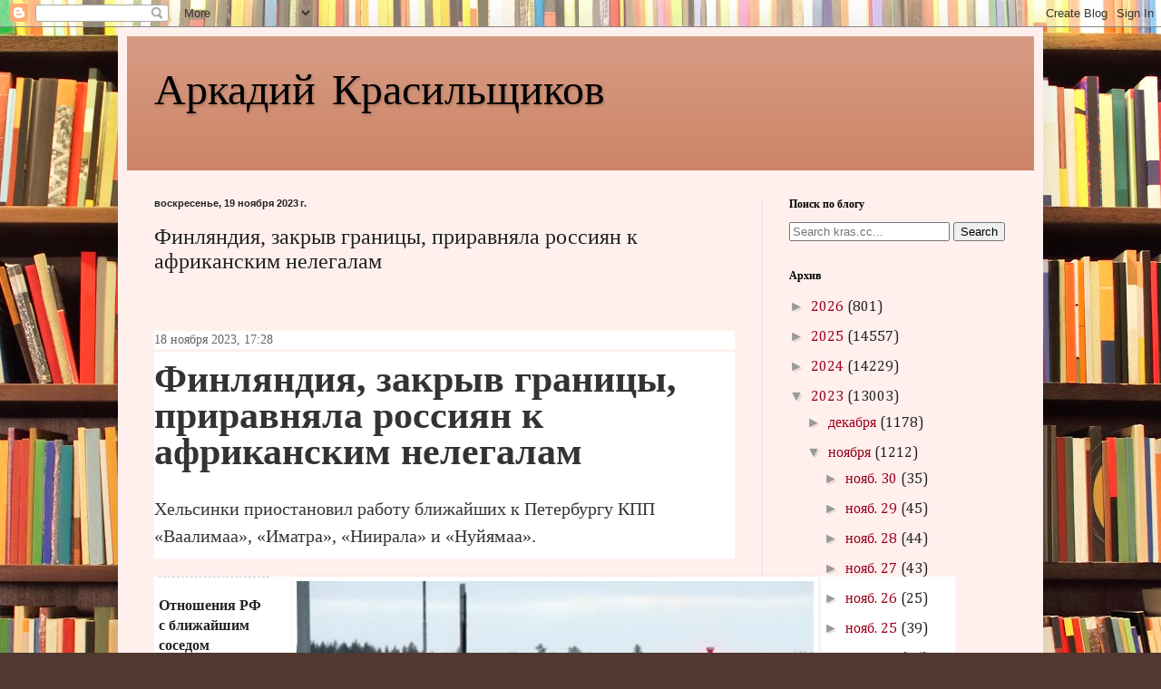

--- FILE ---
content_type: text/html; charset=UTF-8
request_url: https://a.kras.cc/b/stats?style=BLACK_TRANSPARENT&timeRange=ALL_TIME&token=APq4FmDbImZfnThHufhCiAQLiRD_MZJoTofR6tWPtAfZ0PPqvV-SVvXXbchf0foMjNjhAsxAbuXk95DHy0g7e9V25uQhDXzgEA
body_size: 40
content:
{"total":61163180,"sparklineOptions":{"backgroundColor":{"fillOpacity":0.1,"fill":"#000000"},"series":[{"areaOpacity":0.3,"color":"#202020"}]},"sparklineData":[[0,38],[1,19],[2,25],[3,9],[4,24],[5,25],[6,22],[7,80],[8,100],[9,85],[10,12],[11,20],[12,42],[13,8],[14,9],[15,7],[16,8],[17,9],[18,11],[19,23],[20,14],[21,9],[22,19],[23,9],[24,10],[25,8],[26,9],[27,14],[28,10],[29,1]],"nextTickMs":14007}

--- FILE ---
content_type: text/html; charset=utf-8
request_url: https://www.google.com/recaptcha/api2/aframe
body_size: 268
content:
<!DOCTYPE HTML><html><head><meta http-equiv="content-type" content="text/html; charset=UTF-8"></head><body><script nonce="IjdAJeQukzyVMlGPc606XQ">/** Anti-fraud and anti-abuse applications only. See google.com/recaptcha */ try{var clients={'sodar':'https://pagead2.googlesyndication.com/pagead/sodar?'};window.addEventListener("message",function(a){try{if(a.source===window.parent){var b=JSON.parse(a.data);var c=clients[b['id']];if(c){var d=document.createElement('img');d.src=c+b['params']+'&rc='+(localStorage.getItem("rc::a")?sessionStorage.getItem("rc::b"):"");window.document.body.appendChild(d);sessionStorage.setItem("rc::e",parseInt(sessionStorage.getItem("rc::e")||0)+1);localStorage.setItem("rc::h",'1768883943101');}}}catch(b){}});window.parent.postMessage("_grecaptcha_ready", "*");}catch(b){}</script></body></html>